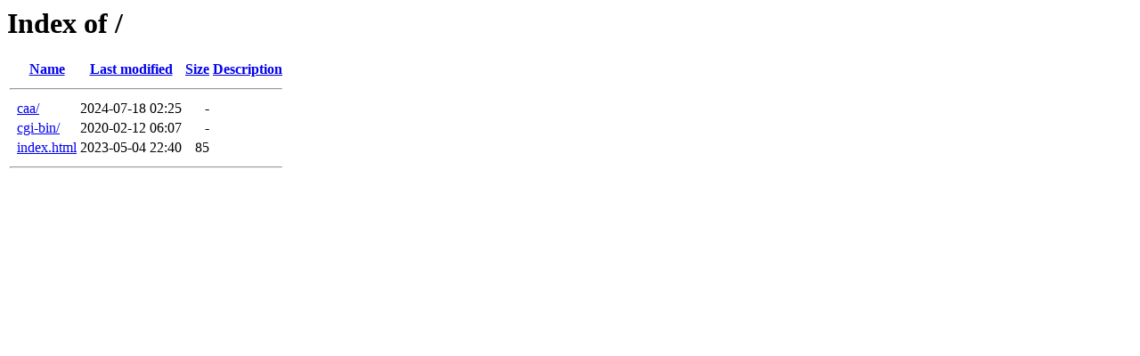

--- FILE ---
content_type: text/html;charset=ISO-8859-1
request_url: http://www.parintele.ro/
body_size: 973
content:
<!DOCTYPE HTML PUBLIC "-//W3C//DTD HTML 3.2 Final//EN">
<html>
 <head>
  <title>Index of /</title>
 </head>
 <body>
<h1>Index of /</h1>
  <table>
   <tr><th valign="top">&nbsp;</th><th><a href="?C=N;O=D">Name</a></th><th><a href="?C=M;O=A">Last modified</a></th><th><a href="?C=S;O=A">Size</a></th><th><a href="?C=D;O=A">Description</a></th></tr>
   <tr><th colspan="5"><hr></th></tr>
<tr><td valign="top">&nbsp;</td><td><a href="caa/">caa/</a>                   </td><td align="right">2024-07-18 02:25  </td><td align="right">  - </td><td>&nbsp;</td></tr>
<tr><td valign="top">&nbsp;</td><td><a href="cgi-bin/">cgi-bin/</a>               </td><td align="right">2020-02-12 06:07  </td><td align="right">  - </td><td>&nbsp;</td></tr>
<tr><td valign="top">&nbsp;</td><td><a href="index.html">index.html</a>             </td><td align="right">2023-05-04 22:40  </td><td align="right"> 85 </td><td>&nbsp;</td></tr>
   <tr><th colspan="5"><hr></th></tr>
</table>
</body></html>
